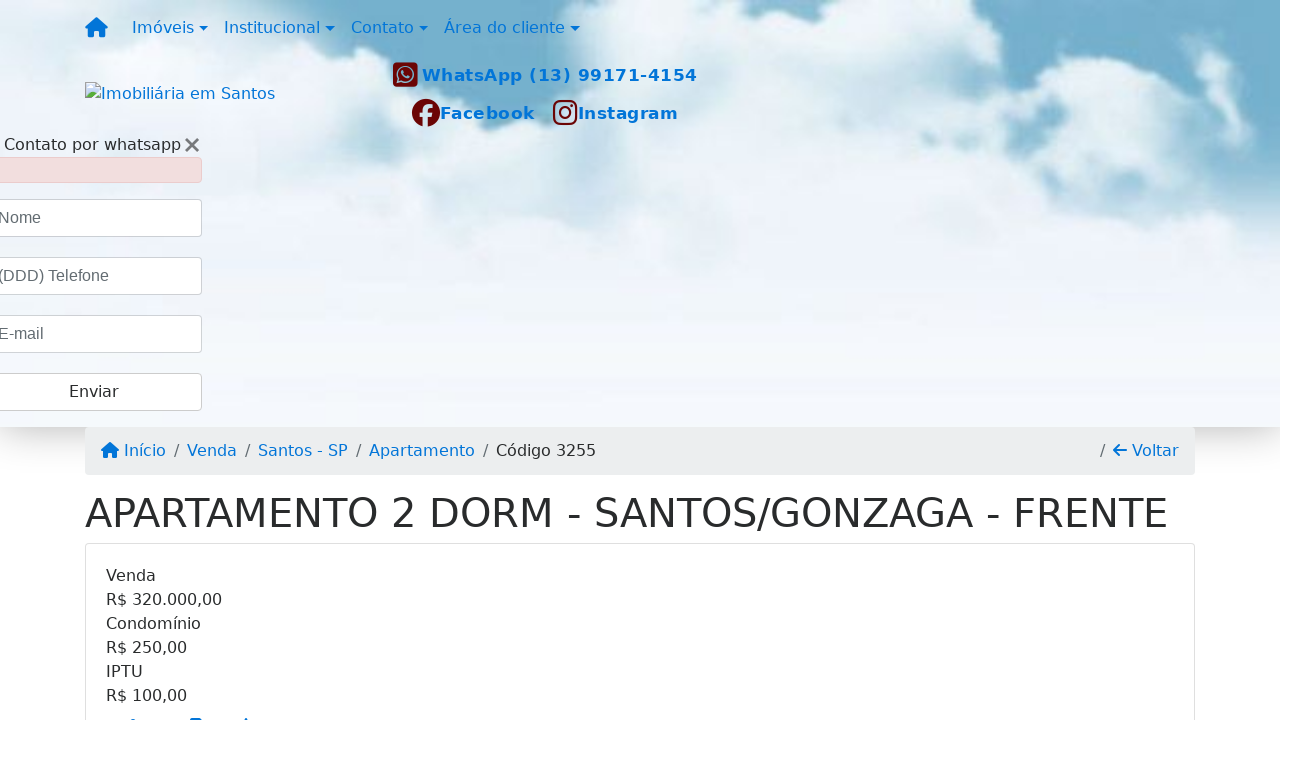

--- FILE ---
content_type: text/html; charset=UTF-8
request_url: https://www.kazananimoveis.com/3255/imoveis/venda-apartamento-2-dormitorios-gonzaga-santos-sp
body_size: 13666
content:
<!DOCTYPE html><html lang="pt-br"><head><title>APARTAMENTO 2 DORM - SANTOS/GONZAGA - FRENTE - 3255</title><meta name="description" content="APARTAMENTO 2 DORM - SANTOS/GONZAGA - FRENTE - Apartamento para venda em Santos - SP - APARTAMENTO 2 DORM -"><meta name="keywords" content="Apartamento , Apartamento Santos - SP, Santos - SP, Apartamento , imobiliarias Santos - SP, imobiliária Santos - SP, imóveis Santos - SP, imóveis, Apartamento"><meta charset="utf-8"><meta name="google-site-verification" content=""><meta name="Robots" content="INDEX,FOLLOW"><meta name="distribution" content="Global"><meta name="rating" content="General"><meta name="revisit-after" content="2"><meta name="classification" content="imobiliaria,imoveis"><meta name="author" content="Code49"><meta name="viewport" content="width=device-width, initial-scale=1, shrink-to-fit=no"><meta http-equiv="x-ua-compatible" content="ie=edge"><meta property="og:url" content="https://www.kazananimoveis.com/3255/imoveis/venda-apartamento-2-dormitorios-gonzaga-santos-sp"><meta property="og:image" content="https://www.kazananimoveis.com/admin/imovel/20190912T1051330300-840500978.jpg"><meta property="og:image" content="https://www.kazananimoveis.com/admin/imovel/mini/20190912T1051330300-840500978.jpg"><link rel="apple-touch-icon" href="https://www.kazananimoveis.com/admin/imovel/mini/20190912T1051330300-840500978.jpg"><meta name="thumbnail" content="https://www.kazananimoveis.com/admin/imovel/mini/20190912T1051330300-840500978.jpg"><meta property="og:type" content="website"><meta property="og:title" content="APARTAMENTO 2 DORM - SANTOS/GONZAGA - FRENTE"><meta property="og:description" content="Imóvel localizado em Santos, Bairro Gonzaga, onde se encontra comercio como: Shopping, Escolas, Cafeterias, Salões de Beleza, Barbearias, Hospitais,..."><link rel="canonical" href="https://www.kazananimoveis.com/3255/imoveis/venda-apartamento-2-dormitorios-gonzaga-santos-sp"><!-- Bootstrap -->
<link rel="stylesheet" href="https://www.kazananimoveis.com/css/bootstrap.min.css" crossorigin="anonymous">

<!-- Plugins -->
<link rel="stylesheet" href="https://www.kazananimoveis.com/plugins/bootstrap-multiselect/bootstrap-multiselect.css">
<link rel="stylesheet" href="https://www.kazananimoveis.com/plugins/bootstrap-multiselect/bootstrap-multiselect-custom.css">
<link rel="stylesheet" href="https://www.kazananimoveis.com/plugins/datepicker/datepicker.css">
<link rel="stylesheet" href="https://www.kazananimoveis.com/plugins/animate/animate.min.css">
<link rel="stylesheet" href="https://www.kazananimoveis.com/crm/js/plugins/quill-emoji/dist/quill-emoji.css">

<!-- fonts -->
<link rel="stylesheet" href="https://www.kazananimoveis.com/css/font-awesome.min.css">
<link rel="stylesheet" href="https://www.kazananimoveis.com/css/c49icons.min.css">

<link rel="stylesheet" href="https://www.kazananimoveis.com/css/imovel.css?2025110217"><link rel="stylesheet" href="https://www.kazananimoveis.com/css/custom.css"><link rel="stylesheet" href="https://www.kazananimoveis.com/css/font-face.css"></head><body class="" id="c49page-imovel">
<style>
  .fb-messenger-float {
      z-index: 999;
      position: fixed;
      font-family: 'Open sans';
      font-size: 14px;
      transition: bottom .2s;
      padding: 4px 12px 2px 12px;
      background-color: #1780b5;
      text-align: center;
      border-radius: 100px;
      font-size: 37px;
      bottom: 29px;
      right: 27px;
  }
  .fb-messenger-float i {
    color: #fff;
  }
</style>

<header id="c49header"  data-url_atual="https://www.kazananimoveis.com/" data-url_db="https://www.kazananimoveis.com/"><div id="c49row-1-1"  class="c49row c49-mod-mb-0"><div class="container"><div class="row "><div class="col-sm-12"><div  id="c49mod-1" >
	<div class="c49mod-menu-horizontal-basic">
		<nav class="navbar fixed-top navbar-toggleable-md ">
			<div class="container">
				<button class="navbar-toggler navbar-toggler-right" type="button" data-toggle="collapse" data-target="#navbars1" aria-controls="navbarsContainer" aria-expanded="false" aria-label="Toggle navigation">
					<span class="navbar-toggler-icon"><i class="fa fa-bars" aria-hidden="true"></i></span>
				</button>
									<a aria-label="Menu mobile" class="navbar-brand" href="https://www.kazananimoveis.com/"><i class="fa fa fa-home" aria-hidden="true"></i></a>
				
				<div class="collapse navbar-collapse" id="navbars1">
					<div class="nav navbar-nav mr-auto d-flex align-items-center justify-content-start">

						<div class='nav-item dropdown '><a class='nav-link dropdown-toggle' data-toggle='dropdown' href='' role='button' aria-haspopup='true' aria-expanded='false'>Imóveis</a><div class='dropdown-menu '><ul class='dropdown'><li><a class='dropdown-item dropdown-toggle dropdown-item-sub ' data-toggle='dropdown' href='' role='button' aria-haspopup='true' aria-expanded='false'>Venda</a><div class='dropdown-menu dropdown-submenu'><ul class='dropdown'><li><a class='dropdown-item' href="javascript:search_base64('W3siaW5wdXQiOiJ0aXBvIiwidmFsdWUiOiIxIiwidGFibGUiOiJ0X2kifSx7ImlucHV0IjoiY2F0ZWdvcmlhIiwidmFsdWUiOlsiOTgiXSwidGFibGUiOiJpIn1d')" target=''>Apartamentos</a></li><li><a class='dropdown-item' href="javascript:search_base64('W3siaW5wdXQiOiJ0aXBvIiwidmFsdWUiOiIxIiwidGFibGUiOiJ0X2kifSx7ImlucHV0IjoiY2F0ZWdvcmlhIiwidmFsdWUiOlsiOTkiXSwidGFibGUiOiJpIn1d')" target=''>Casas</a></li><li><a class='dropdown-item' href="javascript:search_base64('W3siaW5wdXQiOiJ0aXBvaW50ZXJubyIsInZhbHVlIjoiMyIsInRhYmxlIjoiaSJ9LHsiaW5wdXQiOiJ0aXBvIiwidmFsdWUiOiIxIiwidGFibGUiOiJ0X2kifV0=')" target=''>Imóveis comerciais</a></li><li><a class='dropdown-item' href="javascript:search_base64('W3siaW5wdXQiOiJ0aXBvaW50ZXJubyIsInZhbHVlIjoiNCIsInRhYmxlIjoiaSJ9LHsiaW5wdXQiOiJ0aXBvIiwidmFsdWUiOiIxIiwidGFibGUiOiJ0X2kifV0=')" target=''>Imóveis rurais</a></li><li><a class='dropdown-item' href="javascript:search_base64('W3siaW5wdXQiOiJ0aXBvaW50ZXJubyIsInZhbHVlIjoiNSIsInRhYmxlIjoiaSJ9LHsiaW5wdXQiOiJ0aXBvIiwidmFsdWUiOiIxIiwidGFibGUiOiJ0X2kifV0=')" target=''>Terrenos</a></li></ul></div></li><li><a class='dropdown-item dropdown-toggle dropdown-item-sub ' data-toggle='dropdown' href='' role='button' aria-haspopup='true' aria-expanded='false'>Locação</a><div class='dropdown-menu dropdown-submenu'><ul class='dropdown'><li><a class='dropdown-item' href="javascript:search_base64('W3siaW5wdXQiOiJ0aXBvIiwidmFsdWUiOiIyIiwidGFibGUiOiJ0X2kifSx7ImlucHV0IjoiY2F0ZWdvcmlhIiwidmFsdWUiOlsiOTgiXSwidGFibGUiOiJpIn1d')" target=''>Apartamentos</a></li><li><a class='dropdown-item' href="javascript:search_base64('W3siaW5wdXQiOiJ0aXBvIiwidmFsdWUiOiIyIiwidGFibGUiOiJ0X2kifSx7ImlucHV0IjoiY2F0ZWdvcmlhIiwidmFsdWUiOlsiOTkiXSwidGFibGUiOiJpIn1d')" target=''>Casas</a></li><li><a class='dropdown-item' href="javascript:search_base64('W3siaW5wdXQiOiJ0aXBvaW50ZXJubyIsInZhbHVlIjoiMyIsInRhYmxlIjoiaSJ9LHsiaW5wdXQiOiJ0aXBvIiwidmFsdWUiOiIyIiwidGFibGUiOiJ0X2kifV0=')" target=''>Imóveis comerciais</a></li><li><a class='dropdown-item' href="javascript:search_base64('W3siaW5wdXQiOiJ0aXBvaW50ZXJubyIsInZhbHVlIjoiNCIsInRhYmxlIjoiaSJ9LHsiaW5wdXQiOiJ0aXBvIiwidmFsdWUiOiIyIiwidGFibGUiOiJ0X2kifV0=')" target=''>Imóveis rurais</a></li><li><a class='dropdown-item' href="javascript:search_base64('W3siaW5wdXQiOiJ0aXBvaW50ZXJubyIsInZhbHVlIjoiNSIsInRhYmxlIjoiaSJ9LHsiaW5wdXQiOiJ0aXBvIiwidmFsdWUiOiIyIiwidGFibGUiOiJ0X2kifV0=')" target=''>Terrenos</a></li><li><a class='dropdown-item' href="javascript:search_base64('W3siaW5wdXQiOiJ0aXBvIiwidmFsdWUiOiIzIiwidGFibGUiOiJ0X2kifV0=')" target=''>Temporada</a></li></ul></div></li></ul></div></div><div class='nav-item dropdown '><a class='nav-link dropdown-toggle' data-toggle='dropdown' href='' role='button' aria-haspopup='true' aria-expanded='false'>Institucional</a><div class='dropdown-menu '><ul class='dropdown'><li><a class='dropdown-item' href='https://www.kazananimoveis.com/quem-somos.php'>Quem somos</a></li><li><a class='dropdown-item' href='https://www.kazananimoveis.com/servicos.php'>Serviços</a></li><li><a class='dropdown-item' href='https://www.kazananimoveis.com/equipe.php'>Equipe</a></li><li><a class='dropdown-item' href='https://www.kazananimoveis.com/trabalhe.php'>Trabalhe conosco</a></li><li><a class='dropdown-item' href='https://www.kazananimoveis.com/parceiros.php'>Parceiros</a></li><li><a class='dropdown-item' href='https://www.kazananimoveis.com/dicionario.php'>Dicionário imobiliário</a></li><li><a class='dropdown-item' href='https://www.kazananimoveis.com/links-uteis.php'>Links úteis</a></li><li><a class='dropdown-item' href='https://www.kazananimoveis.com/noticia.php'>Notícias</a></li></ul></div></div><div class='nav-item dropdown mr-auto'><a class='nav-link dropdown-toggle' data-toggle='dropdown' href='' role='button' aria-haspopup='true' aria-expanded='false'>Contato</a><div class='dropdown-menu '><ul class='dropdown'><a class='dropdown-item' href='https://www.kazananimoveis.com/contato.php'>Fale conosco</a><a class='dropdown-item' href='javascript:ligamos()'>Ligamos para você</a></ul></div></div><div class='nav-item dropdown '><a class='nav-link dropdown-toggle' data-toggle='dropdown' href='' role='button' aria-haspopup='true' aria-expanded='false'>Área do cliente</a><div class='dropdown-menu '><ul class='dropdown'><a class='dropdown-item' href='https://www.kazananimoveis.com/account/?tab=favorites' data-toggle='modal' data-target='#modal-client-area'><i class='fa fa-star' aria-hidden='true'></i> Imóveis favoritos</a><a class='dropdown-item' href='javascript:cadastre()'><i class='fa fa-home' aria-hidden='true'></i> Cadastrar imóvel</a><a class='dropdown-item' href='javascript:perfil()' data-toggle='modal' data-target='#modal-client-area'><i class='fa fa-gift' aria-hidden='true'></i> Encomendar imóvel</a><div class='dropdown-divider'></div><a class='dropdown-item' href='#' data-toggle='modal' data-target='#modal-client-area'><i class='fa fa-sign-in-alt' aria-hidden='true'></i> Entrar</a></ul></div></div><div class='nav-item '><div id='c49mod-65'  >
<!-- <div class="dropdown c49mod-translator c49mod-translator-basic notranslate">
	<a id="current-flag" onclick="loadGoogleTranslator()" class="nav-link dropdown-toggle" data-toggle="dropdown" href="#" role="button" aria-haspopup="true" aria-expanded="false"><div class="flag-bra1"></div></a>
	<div class="dropdown-menu dropdown-menu-right">
		<a class="dropdown-item hidden language" href="#" data-padrao="1" data-sigla="pt" data-flag="bra1" data-lang="Portuguese">
			<span class="flag-bra1 img-rounded traducao"></span> Portuguese		</a>
				<a class="dropdown-item language" href="#" data-sigla="en" data-flag="eua1" data-lang="English">
			<span class="flag-eua1 img-rounded traducao"></span> English		</a>
				<a class="dropdown-item language" href="#" data-sigla="es" data-flag="esp1" data-lang="Spanish">
			<span class="flag-esp1 img-rounded traducao"></span> Spanish		</a>
				<div id="google_translate_element" class="hidden"></div>
	</div>
</div> --></div></div>
						<!-- Menu antigo -->

											</ul>
				</div>
			</div>
		</nav>
	</div>
	</div></div></div></div></div><div id="c49row-1-2"  class="c49row c49-mod-mb-0"><div class="container"><div class="row "><div class="col-md-6 col-lg-3 d-flex align-items-center text-center text-md-left justify-content-center justify-content-md-start"><div  id="c49mod-2" ><div class="c49mod-image-basic c49mod-image"><a href="https://www.kazananimoveis.com/"><img class="c49-image" src="https://www.kazananimoveis.com/img/logo-topo.png?v=1535047167" loading="lazy" alt="Imobiliária em Santos"></a></div></div></div><div class="col-md-6 col-lg-4 d-flex align-items-center text-center justify-content-center"><div  id="c49mod-4" > <div class="c49mod-contact-dropdown"><div class="c49-contact-phone"><span class="c49-phone btn btn-link btn-no-link btn-sm"><i class="c49-icon fab fa-whatsapp-square align-middle" aria-hidden="true" onclick="window.open('https://api.whatsapp.com/send?phone=5513991714154&utm_source=Google&utm_medium=CPC&utm_campaign=Whatsapp-Site')"></i> <span class="c49-label align-middle"><span class="c49-tag">WhatsApp  </span><a href=https://api.whatsapp.com/send?phone=5513991714154&utm_source=Google&utm_medium=CPC&utm_campaign=Whatsapp-Site target='_blank'>(13) 99171-4154</a></span></span></div><div class="c49-contact-social"><a aria-label='Icon share' href="http://www.facebook.com/kazananimoveis/" target="blank"><span class="c49-social btn btn-link btn-no-link btn-sm"><i class="c49-icon fab fa-facebook align-middle" aria-hidden="true"></i><span class="c49-label align-middle">Facebook</span></span></a><a aria-label='Icon share' href="https://www.instagram.com/kazananimoveis/" target="blank"><span class="c49-social btn btn-link btn-no-link btn-sm"><i class="c49-icon fab fa-instagram align-middle" aria-hidden="true"></i><span class="c49-label align-middle">Instagram</span></span></a></div></div></div></div><div class="col-lg-5 hidden-md-down d-flex align-items-end"><div  id="c49mod-3" ><div class="c49mod-image-basic c49mod-image"><img class="c49-image" src="https://www.kazananimoveis.com/gallery/c49-people10.png?v=1630765357" loading="lazy" alt=""></div></div></div></div></div></div><div id="c49row-1-3"  class="c49row c49-mod-mb-0"><div class="container"><div class="row "><div class="col-sm-12"><div class='hidden-xs-down' id="c49mod-8" ></div></div></div></div></div><div id="c49row-1-4"  class=""><div class=""><div class="row "><div class=""><div  id="c49mod-77" >
	<script>
		var phoneW = "5513991714154",
		msgW1 = "Em que podemos ajudá-lo(a)?",
		msgW2 = "",
		cor = "#b2b2b2",
		position = "right",
		autoOpen = "",
		timer = "4000",
		titleW = "Contato por whatsapp",
		showpop = "",
		txtSite = "Site";
	</script>

	
		<div id="whatsapp-icon" class="">
			<a href="#" id="open-whatsapp"></a>
		</div>

		<div id="modalWhats">
			<div id="modalWhats-content">
				<span class="close">&times;</span>
				<span class="whatsText"><i class="c49-icon fab fa-whatsapp align-middle"></i> Contato por whatsapp</span>
				<div class="c49mod" id="whatsLeadChat" data-tabela="44" data-form-title="Contato do site">
					<form>

						<div id="alert" class="alert alert-danger hidden" role="alert"></div>

						<fieldset class="form-group">
							<input data-form='1' data-required='1' data-msg="Por favor, preencha seu nome" name='nome' type="text" class="form-control" placeholder="Nome">
							<div class="form-control-feedback"></div>
						</fieldset>

						<fieldset class="form-group">
							<input data-form='1' data-required='1' data-msg="Por favor, preencha um telefone" name='telefone' type="text" class="form-control" placeholder="(DDD) Telefone">
							<div class="form-control-feedback"></div>
						</fieldset>

						<fieldset class="form-group">
							<input data-form='1' data-required='1' data-msg="Por favor, preencha seu e-mail" name='email' type="text" class="form-control" placeholder="E-mail">
							<div class="form-control-feedback"></div>
						</fieldset>

						<fieldset class="form-group">
														<a id="whatsapp-link" href="https://api.whatsapp.com/send?phone=5513991714154&text=" target="_blank">
								<div class="c49btn btn btn-secondary btn-block form-submit" role="button" >Enviar</div>
							</a>
						</fieldset>

					</form>
				</div>
			</div>
		</div>

	

<script>
	var openWhatsappButton = document.getElementById("open-whatsapp");
	if (openWhatsappButton) {
		// Abrir a janela modal ao clicar no ícone do WhatsApp
		document.getElementById("open-whatsapp").addEventListener("click", function () {
			document.getElementById("modalWhats").style.display = "block";
		});

		// Fechar a janela modal ao clicar no botão "Fechar" (X)
		document.querySelector(".close").addEventListener("click", function () {
			document.getElementById("modalWhats").style.display = "none";
		});

		// Função para verificar se o e-mail é válido
		function isEmailValid(email) {
			var regex = /^[a-zA-Z0-9._-]+@[a-zA-Z0-9.-]+\.[a-zA-Z]{2,4}$/;
			return regex.test(email);
		}

		// Função para verificar se todos os campos estão preenchidos
		function camposEstaoPreenchidos() {
			var nome = document.querySelector('input[name="nome"]').value;
			var telefone = document.querySelector('input[name="telefone"]').value;
			var email = document.querySelector('input[name="email"]').value;

			return nome !== "" && telefone !== "" && email !== "";
		}

		// Manipulador de evento para o link do WhatsApp
		document.getElementById("whatsapp-link").addEventListener("click", function (e) {
			var email = document.querySelector('input[name="email"]').value;

			if (!camposEstaoPreenchidos()) {
		        e.preventDefault(); // Impede a abertura do link
		    } else if (!isEmailValid(email)) {
		        e.preventDefault(); // Impede a abertura do link
		    }
		});
	}
</script>

</div></div></div></div></div><div id="c49row-1-5"  class=""><div class=""><div class="row "><div class=""><div  id="c49mod-100" ></div></div></div></div></div></header><main id="c49main" ><div id="c49row-8-1"  class="c49row"><div class="container"><div class="row "><div class="col-md-12"><div  id="c49mod-18" >		<div class="c49mod-breadcrumb c49mod-breadcrumb-basic">
			<nav class="breadcrumb">
				<a class="breadcrumb-item" href="https://www.kazananimoveis.com/"><i class="fa fa-home" aria-hidden="true"></i> Início</a>
				<a class="breadcrumb-item " href="https://www.kazananimoveis.com/imobiliaria/venda/imoveis/6">Venda</a><a class="breadcrumb-item " href="https://www.kazananimoveis.com/imobiliaria/santos-sp/imoveis/2">Santos - SP</a><a class="breadcrumb-item " href="https://www.kazananimoveis.com/imobiliaria/apartamento/imoveis/19">Apartamento</a><a class="breadcrumb-item active">Código 3255</a>				<a class="breadcrumb-item breadcrumb-return float-right" href="javascript:window.history.back()"><i class="fa fa-arrow-left" aria-hidden="true"></i> Voltar</a>
			</nav>
		</div>
	

</div></div></div></div></div><div id="c49row-8-2"  class="c49row"><div class="container"><div class="row "><div class="col-md-12"><div  id="c49mod-27" >
	<div class="c49mod-property-header-basic page-position">
		<div class="c49-property-title">
							<h1>APARTAMENTO 2 DORM - SANTOS/GONZAGA - FRENTE</h1>
					</div>

		<div class="c49-property-bar" id="property-3255">
			<div class="card">
				<div class="card-block">
											
									<div class="c49-property-price">
										<div class="c49-property-price-title">Venda</div>
										<div class="c49-property-price-value"><span class="c49-currency">R$</span> 320.000,00</div>
									</div>

								
									<div class="c49-property-price">
										<div class="c49-property-price-title">Condomínio</div>
										<div class="c49-property-price-value"><span class="c49-currency">R$</span> 250,00</div>
									</div>

								
									<div class="c49-property-price">
										<div class="c49-property-price-title">IPTU</div>
										<div class="c49-property-price-value"><span class="c49-currency">R$</span> 100,00</div>
									</div>

								
					<div class="c49-action-icons">
						<div class="btn-group">
															<button onclick="mobileShare('KAZANAN IMÓVEIS - APARTAMENTO 2 DORM - SANTOS/GONZAGA - FRENTE', 'https://www.kazananimoveis.com/3255/imoveis/venda-apartamento-2-quartos-gonzaga-santos-sp')" type="button" class="btn btn-link dropdown-toggle hidden-md-up"  aria-haspopup="true" aria-expanded="false">
									<i class="fa fa-share-alt" aria-hidden="true"></i>
								</button>
								<button type="button" class="btn btn-link dropdown-toggle hidden-sm-down" data-toggle="dropdown" aria-haspopup="true" aria-expanded="false">
									<i class="fa fa-share-alt" aria-hidden="true"></i>
								</button>
								<div class="dropdown-menu dropdown-menu-right">
									<a class="dropdown-item cursor-pointer" onclick="changeIconAndCopyToClipboard(this,'https://www.kazananimoveis.com/3255/imoveis/venda-apartamento-2-quartos-gonzaga-santos-sp')"><i class="fa fa-clone" aria-hidden="true"></i> Copiar link</a>
									<a class="dropdown-item" href="https://api.whatsapp.com/send?text=KAZANAN IMÓVEIS - APARTAMENTO 2 DORM - SANTOS/GONZAGA - FRENTE - https://www.kazananimoveis.com/3255/imoveis/venda-apartamento-2-quartos-gonzaga-santos-sp" data-action="share/whatsapp/share" target="_blank"><i class="fab fa-whatsapp" aria-hidden="true"></i> Whatsapp</a>
									<a class="dropdown-item" href="javascript:new_window('https://www.facebook.com/sharer.php?u=https://www.kazananimoveis.com/3255/imoveis/venda-apartamento-2-quartos-gonzaga-santos-sp','Facebook','450','450','yes');"><i class="fab fa-facebook" aria-hidden="true"></i> Facebook</a>
									<a class="dropdown-item" href="javascript:new_window('https://twitter.com/share?text=KAZANAN IMÓVEIS - APARTAMENTO 2 DORM - SANTOS/GONZAGA - FRENTE 
 https://www.kazananimoveis.com/3255/imoveis/venda-apartamento-2-quartos-gonzaga-santos-sp&url=https://www.kazananimoveis.com/3255/imoveis/venda-apartamento-2-quartos-gonzaga-santos-sp','Twitter','450','450','yes');"><i class="fab fa-twitter" aria-hidden="true"></i> Twitter</a>
									<a class="dropdown-item" href="javascript:new_window('https://www.linkedin.com/shareArticle?mini=true&url=https://www.kazananimoveis.com/3255/imoveis/venda-apartamento-2-quartos-gonzaga-santos-sp','Linkedin','450','450','yes');"><i class="fab fa-linkedin" aria-hidden="true"></i> LinkedIn</a>
								</div>
																							<a href="" data-toggle="modal" data-target="#printModal" class="btn btn-link btn-print"><i class="fa fa-print" aria-hidden="true"></i></a>
								<a class="btn btn-link btn-favorite" data-favorito="0" href="javascript:favoritar_imovel(3255, this)"><i class="fa fa-star " aria-hidden="true"></i></a>
													</div>
					</div>
				</div>
			</div>
		</div>
	</div>

	<div class="modal fade print-modal" id="printModal" tabindex="-1" role="dialog" aria-labelledby="exampleModalLabel" aria-hidden="true">
		<div class="modal-dialog modal-lg" role="document">
			<div class="modal-content">
				<div class="modal-header">
					<h5 class="modal-title" id="exampleModalLabel">Ficha de impressão</h5>
					<button type="button" class="close" data-dismiss="modal" aria-label="Close">
						<span aria-hidden="true">&times;</span>
					</button>
				</div>
				<div class="modal-body">
					<iframe class="frame-size" src="https://www.kazananimoveis.com/print.php?id=3255"></iframe>
				</div>
			</div>
		</div>
	</div>

	</div></div></div></div></div><div id="c49row-8-3"  class="c49row"><div class="container"><div class="row "><div class="col-lg-7 col-xl-8"><div class="" id="c49wrap-24"><div class="card c49wrap-card-tab">
			<div class="card-header">
			<ul class="nav nav-pills card-header-pills pull-xs-left slider-pro-tab" role="tablist">
									<li class="nav-item">
						<a class="nav-link active" data-toggle="tab" href="#c49mod-24-1" role="tab"><span>Fotos do imóvel</span></a>
					</li>
									<li class="nav-item">
						<a class="nav-link " data-toggle="tab" href="#c49mod-24-2" role="tab"><span>Vídeos do imóvel</span></a>
					</li>
									<li class="nav-item">
						<a class="nav-link " data-toggle="tab" href="#c49mod-24-3" role="tab"><span>Fotos do empreendimento</span></a>
					</li>
							</ul>
		</div>

		<div class="card-block">
			<div class="tab-content">
									<div class="tab-pane active" id="c49mod-24-1" role="tabpanel">
			            			                    <div id="c49mod-28" class="">
	<div class="c49mod-property-gallery-bluimp">

					<div class="tab-pane active" id="photos-property" role="tabpanel">

				<div id="photos-property-carousel" class="carousel c49-carousel-gallery slide" data-ride="carousel">
					<ol class="carousel-indicators">
													<li data-target="#photos-property-carousel" style="background-image: url(https://www.kazananimoveis.com//admin/imovel/mini/20190912T1051330300-840500978.jpg);" data-slide-to="0" class="active"></li>
																				<li data-target="#photos-property-carousel" style="background-image: url(https://www.kazananimoveis.com//admin/imovel/mini/20190912T1051330300-824203474.jpg);" data-slide-to="1" class=""></li>
																				<li data-target="#photos-property-carousel" style="background-image: url(https://www.kazananimoveis.com//admin/imovel/mini/20190912T1051330300-863875687.jpg);" data-slide-to="2" class=""></li>
																				<li data-target="#photos-property-carousel" style="background-image: url(https://www.kazananimoveis.com//admin/imovel/mini/20190912T1051330300-40242764.jpg);" data-slide-to="3" class=""></li>
																				<li data-target="#photos-property-carousel" style="background-image: url(https://www.kazananimoveis.com//admin/imovel/mini/20190912T1051330300-881865052.jpg);" data-slide-to="4" class=""></li>
																				<li data-target="#photos-property-carousel" style="background-image: url(https://www.kazananimoveis.com//admin/imovel/mini/20190912T1051330300-108039871.jpg);" data-slide-to="5" class=""></li>
																				<li data-target="#photos-property-carousel" style="background-image: url(https://www.kazananimoveis.com//admin/imovel/mini/20190912T1051330300-454728798.jpg);" data-slide-to="6" class=""></li>
																				<li data-target="#photos-property-carousel" style="background-image: url(https://www.kazananimoveis.com//admin/imovel/mini/20190912T1051330300-248783668.jpg);" data-slide-to="7" class=""></li>
																				<li data-target="#photos-property-carousel" style="background-image: url(https://www.kazananimoveis.com//admin/imovel/mini/20190912T1051330300-988360610.jpg);" data-slide-to="8" class=""></li>
																				<li data-target="#photos-property-carousel" style="background-image: url(https://www.kazananimoveis.com//admin/imovel/mini/20190912T1051330300-821040167.jpg);" data-slide-to="9" class=""></li>
																				<li data-target="#photos-property-carousel" style="background-image: url(https://www.kazananimoveis.com//admin/imovel/mini/20190912T1051330300-264107164.jpg);" data-slide-to="10" class=""></li>
																				<li data-target="#photos-property-carousel" style="background-image: url(https://www.kazananimoveis.com//admin/imovel/mini/20190912T1051330300-783365136.jpg);" data-slide-to="11" class=""></li>
																				<li data-target="#photos-property-carousel" style="background-image: url(https://www.kazananimoveis.com//admin/imovel/mini/20190912T1051330300-195592967.jpg);" data-slide-to="12" class=""></li>
																		</ol>
					<div class="carousel-inner gal-relative" role="listbox">
													<div class="carousel-item active" data-foto="https://www.kazananimoveis.com/exportacao/fotos/20190912T1051330300-840500978.jpg" data-gallery="imovel">
								<div style="background-image: url(https://www.kazananimoveis.com/exportacao/fotos/20190912T1051330300-840500978.jpg);"></div>
								<span class="legenda"></span>
							</div>
																				<div class="carousel-item " data-foto="https://www.kazananimoveis.com/exportacao/fotos/20190912T1051330300-824203474.jpg" data-gallery="imovel">
								<div style="background-image: url(https://www.kazananimoveis.com/exportacao/fotos/20190912T1051330300-824203474.jpg);"></div>
								<span class="legenda"></span>
							</div>
																				<div class="carousel-item " data-foto="https://www.kazananimoveis.com/exportacao/fotos/20190912T1051330300-863875687.jpg" data-gallery="imovel">
								<div style="background-image: url(https://www.kazananimoveis.com/exportacao/fotos/20190912T1051330300-863875687.jpg);"></div>
								<span class="legenda"></span>
							</div>
																				<div class="carousel-item " data-foto="https://www.kazananimoveis.com/exportacao/fotos/20190912T1051330300-40242764.jpg" data-gallery="imovel">
								<div style="background-image: url(https://www.kazananimoveis.com/exportacao/fotos/20190912T1051330300-40242764.jpg);"></div>
								<span class="legenda"></span>
							</div>
																				<div class="carousel-item " data-foto="https://www.kazananimoveis.com/exportacao/fotos/20190912T1051330300-881865052.jpg" data-gallery="imovel">
								<div style="background-image: url(https://www.kazananimoveis.com/exportacao/fotos/20190912T1051330300-881865052.jpg);"></div>
								<span class="legenda"></span>
							</div>
																				<div class="carousel-item " data-foto="https://www.kazananimoveis.com/exportacao/fotos/20190912T1051330300-108039871.jpg" data-gallery="imovel">
								<div style="background-image: url(https://www.kazananimoveis.com/exportacao/fotos/20190912T1051330300-108039871.jpg);"></div>
								<span class="legenda"></span>
							</div>
																				<div class="carousel-item " data-foto="https://www.kazananimoveis.com/exportacao/fotos/20190912T1051330300-454728798.jpg" data-gallery="imovel">
								<div style="background-image: url(https://www.kazananimoveis.com/exportacao/fotos/20190912T1051330300-454728798.jpg);"></div>
								<span class="legenda"></span>
							</div>
																				<div class="carousel-item " data-foto="https://www.kazananimoveis.com/exportacao/fotos/20190912T1051330300-248783668.jpg" data-gallery="imovel">
								<div style="background-image: url(https://www.kazananimoveis.com/exportacao/fotos/20190912T1051330300-248783668.jpg);"></div>
								<span class="legenda"></span>
							</div>
																				<div class="carousel-item " data-foto="https://www.kazananimoveis.com/exportacao/fotos/20190912T1051330300-988360610.jpg" data-gallery="imovel">
								<div style="background-image: url(https://www.kazananimoveis.com/exportacao/fotos/20190912T1051330300-988360610.jpg);"></div>
								<span class="legenda"></span>
							</div>
																				<div class="carousel-item " data-foto="https://www.kazananimoveis.com/exportacao/fotos/20190912T1051330300-821040167.jpg" data-gallery="imovel">
								<div style="background-image: url(https://www.kazananimoveis.com/exportacao/fotos/20190912T1051330300-821040167.jpg);"></div>
								<span class="legenda"></span>
							</div>
																				<div class="carousel-item " data-foto="https://www.kazananimoveis.com/exportacao/fotos/20190912T1051330300-264107164.jpg" data-gallery="imovel">
								<div style="background-image: url(https://www.kazananimoveis.com/exportacao/fotos/20190912T1051330300-264107164.jpg);"></div>
								<span class="legenda"></span>
							</div>
																				<div class="carousel-item " data-foto="https://www.kazananimoveis.com/exportacao/fotos/20190912T1051330300-783365136.jpg" data-gallery="imovel">
								<div style="background-image: url(https://www.kazananimoveis.com/exportacao/fotos/20190912T1051330300-783365136.jpg);"></div>
								<span class="legenda"></span>
							</div>
																				<div class="carousel-item " data-foto="https://www.kazananimoveis.com/exportacao/fotos/20190912T1051330300-195592967.jpg" data-gallery="imovel">
								<div style="background-image: url(https://www.kazananimoveis.com/exportacao/fotos/20190912T1051330300-195592967.jpg);"></div>
								<span class="legenda"></span>
							</div>
																		</div>
					<a class="carousel-control-prev" href="#photos-property-carousel" role="button" data-slide="prev">
						<span class="carousel-control-prev-icon" aria-hidden="true"></span>
						<span class="sr-only">Previous</span>
					</a>
					<a class="carousel-control-next" href="#photos-property-carousel" role="button" data-slide="next">
						<span class="carousel-control-next-icon" aria-hidden="true"></span>
						<span class="sr-only">Next</span>
					</a>
				</div>

			</div>
			</div>


<link rel="stylesheet" href="https://www.kazananimoveis.com/plugins/blueimp-gallery/blueimp-gallery.min.css?2025110205">
<div id="blueimp-gallery" class="blueimp-gallery blueimp-gallery-controls" data-use-bootstrap-modal="false" data-hide-page-scrollbars="false">
    <div class="slides"></div>
    <h3 class="title"></h3>
    <a class="prev">‹</a>
    <a class="next">›</a>
    <a class="close">×</a>
    <a class="play-pause"></a>
    <ol class="indicator"></ol>
    <div class="modal fade">
        <div class="modal-dialog">
            <div class="modal-content">
                <div class="modal-header">
                    <button type="button" class="close" aria-hidden="true">&times;</button>
                    <h4 class="modal-title"></h4>
                </div>
                <div class="modal-body next"></div>
                <div class="modal-footer">
                    <button type="button" class="btn btn-default pull-left prev">
                        <i class="glyphicon glyphicon-chevron-left"></i>
                        Previous
                    </button>
                    <button type="button" class="btn btn-primary next">
                        Next
                        <i class="glyphicon glyphicon-chevron-right"></i>
                    </button>
                </div>
            </div>
        </div>
    </div>
</div>

</div>
			                					</div>
									<div class="tab-pane " id="c49mod-24-2" role="tabpanel">
			            			                    <div id="c49mod-76" class="">


	<div class="c49mod-property-gallery-basic">

					<div class="wrap-hidden" data-hidden="#c49mod-24-2"></div>
			</div>
<link rel="stylesheet" href="https://www.kazananimoveis.com/plugins/blueimp-gallery/blueimp-gallery.min.css?2025110205">
<div id="blueimp-gallery" class="blueimp-gallery blueimp-gallery-controls" data-use-bootstrap-modal="false" data-hide-page-scrollbars="false">
    <div class="slides"></div>
    <h3 class="title"></h3>
    <a class="prev">‹</a>
    <a class="next">›</a>
    <a class="close">×</a>
    <a class="play-pause"></a>
    <ol class="indicator"></ol>
    <div class="modal fade">
        <div class="modal-dialog">
            <div class="modal-content">
                <div class="modal-header">
                    <button type="button" class="close" aria-hidden="true">&times;</button>
                    <h4 class="modal-title"></h4>
                </div>
                <div class="modal-body next"></div>
                <div class="modal-footer">
                    <button type="button" class="btn btn-default pull-left prev">
                        <i class="glyphicon glyphicon-chevron-left"></i>
                        Previous
                    </button>
                    <button type="button" class="btn btn-primary next">
                        Next
                        <i class="glyphicon glyphicon-chevron-right"></i>
                    </button>
                </div>
            </div>
        </div>
    </div>
</div>

</div>
			                					</div>
									<div class="tab-pane " id="c49mod-24-3" role="tabpanel">
			            			                    <div id="c49mod-53" class="">


	<div class="c49mod-property-gallery-bluimp">

					<div class="wrap-hidden" data-hidden="#c49mod-24-3"></div>
		
	</div>
<link rel="stylesheet" href="https://www.kazananimoveis.com/plugins/blueimp-gallery/blueimp-gallery.min.css?2025110205">
<div id="blueimp-gallery" class="blueimp-gallery blueimp-gallery-controls" data-use-bootstrap-modal="false" data-hide-page-scrollbars="false">
    <div class="slides"></div>
    <h3 class="title"></h3>
    <a class="prev">‹</a>
    <a class="next">›</a>
    <a class="close">×</a>
    <a class="play-pause"></a>
    <ol class="indicator"></ol>
    <div class="modal fade">
        <div class="modal-dialog">
            <div class="modal-content">
                <div class="modal-header">
                    <button type="button" class="close" aria-hidden="true">&times;</button>
                    <h4 class="modal-title"></h4>
                </div>
                <div class="modal-body next"></div>
                <div class="modal-footer">
                    <button type="button" class="btn btn-default pull-left prev">
                        <i class="glyphicon glyphicon-chevron-left"></i>
                        Previous
                    </button>
                    <button type="button" class="btn btn-primary next">
                        Next
                        <i class="glyphicon glyphicon-chevron-right"></i>
                    </button>
                </div>
            </div>
        </div>
    </div>
</div>

</div>
			                					</div>
							</div>
		</div>
	</div>
</div><div class="" id="c49wrap-17"><div class="card c49wrap-card">
						<div class="card-header">
				<h3 class="c49-card-title">
					<i class="fa fa-home"></i>
					Informações do imóvel				</h3>
			</div>
		
		<div class="card-block ">
	        		                <div id="c49mod-29"  >
	<div class="c49mod-property-infos-basic">

		
			<div class="c49-property-numbers d-flex justify-content-between">
				<div class="c49-property-features">
					<div class="c49-property-number-wrap"><span class="c49icon-bedroom-1"></span><div class="c49-property-number">2 quartos</div></div><div class="c49-property-number-wrap"><span class="c49icon-bathroom-1"></span><div class="c49-property-number">1 banh.</div></div><div class="c49-property-number-wrap"><span class="c49icon-garage-1"></span><div class="c49-property-number">1 Vaga coberta</div></div>				</div>

				<div class="info-codigo">
					<span class="info-codigo-ref">Ref.</span> 3255				</div>
			</div>

							<h2 class="property-title m-b-20">APARTAMENTO 2 DORM - SANTOS/GONZAGA - FRENTE</h2>
			
							<div class="property-description p-b-20">
					<p>Imóvel localizado em Santos, Bairro Gonzaga, onde se encontra comercio como: Shopping, Escolas, Cafeterias, Salões de Beleza, Barbearias, Hospitais, Farmácias, Açougues, Padarias, Restaurantes, tudo para facilitar seu dia-a-dia. Apartamento com 2 dormitórios, 01 banheiro com box, área de serviço, cozinha americana com armários, 01 vaga de garagem coletiva, prédio de 2 andares, imóvel localizados no 1o andar, de frente, piso frio, será vendido sem mobílias.</p>
				</div>
			
			<div class="row">
				<div class="col-sm-12">
										 
							<div class="table-row table-row-odd" id="transacao">
								<div><i class="fa fa-chevron-circle-right"></i> Transação</div>
								 
								<div> Venda </div> 
							</div>
						 
							<div class="table-row table-row-odd" id="finalidade">
								<div><i class="fa fa-chevron-circle-right"></i> Finalidade</div>
								 
								<div> Residencial </div> 
							</div>
						 
							<div class="table-row table-row-odd" id="tipodeimovel">
								<div><i class="fa fa-chevron-circle-right"></i> Tipo de imóvel</div>
								 
								<div> Apartamento </div> 
							</div>
						 
							<div class="table-row table-row-odd" id="cidade">
								<div><i class="fa fa-chevron-circle-right"></i> Cidade</div>
								 
								<div> Santos - SP </div> 
							</div>
						 
							<div class="table-row table-row-odd" id="bairro">
								<div><i class="fa fa-chevron-circle-right"></i> Bairro</div>
								 
								<div> Gonzaga </div> 
							</div>
						 
							<div class="table-row table-row-odd" id="areaconstruida">
								<div><i class="fa fa-chevron-circle-right"></i> Área construída</div>
								 
								<div> 78 m² </div> 
							</div>
						 
							<div class="table-row table-row-odd" id="areaprivativa">
								<div><i class="fa fa-chevron-circle-right"></i> Área privativa</div>
								 
								<div> 78 m² </div> 
							</div>
						 
							<div class="table-row table-row-odd" id="areatotal">
								<div><i class="fa fa-chevron-circle-right"></i> Área total</div>
								 
								<div> 78 m² </div> 
							</div>
						 
							<div class="table-row table-row-odd" id="metragem">
								<div><i class="fa fa-chevron-circle-right"></i> Metragem</div>
								 
								<div> 78 </div> 
							</div>
						 			
				</div>
			</div>

			<br><br>

			
			<div class="c49-property-characteristics">
				<ul class="nav nav-pills c49-nav-pills" role="tablist">
											<li class="nav-item">
							<a class="nav-link ease active" data-toggle="tab" href="#tab1" role="tab">
								<span>Características do imóvel</span>
							</a>
						</li>
											<li class="nav-item">
							<a class="nav-link ease " data-toggle="tab" href="#tab2" role="tab">
								<span>Instalação</span>
							</a>
						</li>
											<li class="nav-item">
							<a class="nav-link ease " data-toggle="tab" href="#tab3" role="tab">
								<span>Acabamento</span>
							</a>
						</li>
									</ul>

				<div class="tab-content p-b-20">
											<div class="tab-pane active" id="tab1" role="tabpanel">
							<div class="characteristics-section">
																	<div class="table-col"><div><i class="far fa-check-circle"></i> Área de serviço</div></div>
																	<div class="table-col"><div><i class="far fa-check-circle"></i> Cozinha</div></div>
																	<div class="table-col"><div><i class="far fa-check-circle"></i> Cozinha americana</div></div>
																	<div class="table-col"><div><i class="far fa-check-circle"></i> Sala de estar</div></div>
															</div>
						</div>
											<div class="tab-pane " id="tab2" role="tabpanel">
							<div class="characteristics-section">
																	<div class="table-col"><div><i class="far fa-check-circle"></i> Armário de Cozinha</div></div>
															</div>
						</div>
											<div class="tab-pane " id="tab3" role="tabpanel">
							<div class="characteristics-section">
																	<div class="table-col"><div><i class="far fa-check-circle"></i> Piso frio</div></div>
															</div>
						</div>
									</div>
			</div>

		
			
		</div>		</div>
		            	            		</div>
	</div></div><div class="" id="c49wrap-15"><div class="card c49wrap-card">
						<div class="card-header">
				<h3 class="c49-card-title">
					<i class="fa fa-map-marker"></i>
					Mapa				</h3>
			</div>
		
		<div class="card-block p-0">
	        		                <div id="c49mod-30"  >	<div class="wrap-hidden" data-hidden="#c49wrap-15"></div>
</div>
		            	            		</div>
	</div></div></div><div class="col-lg-5 col-xl-4"><div class="c49wrap-property-request" id="c49wrap-14"><div class="card c49wrap-card">
						<div class="card-header">
				<h3 class="c49-card-title">
					<i class="fa fa-info-circle"></i>
					Solicite mais informações				</h3>
			</div>
		
		<div class="card-block ">
	        		                <div id="c49mod-23"  >


		<div class="c49mod-form">

			<div class="c49mod" id="c49mod-form-001" data-tabela="45" data-form-title="">

				<form>

					<div class="row">

						<div class="col-sm-12">

							<div id="alert" class="alert alert-danger hidden" role="alert"></div>

						</div>



						<div class="col-sm-12">

							<fieldset class="form-group">

								<input data-form='1' data-required='1' data-msg="Por favor, preencha seu nome" name='nome' type="text" class="form-control" placeholder="Nome">

								<div class="form-control-feedback"></div>

							</fieldset>

						</div>



						<div class="col-sm-12">

							<fieldset class="form-group">

								<input data-form='1' data-required='1' data-msg="Por favor, preencha um telefone" name='telefone' type="text" inputmode="numeric" class="form-control somente-numeros" placeholder="Telefone">

								<div class="form-control-feedback"></div>

							</fieldset>

						</div>



						<div class="col-sm-12">

							<fieldset class="form-group">

								<input data-form='1' data-required='1' data-msg="Por favor, preencha seu e-mail" name='email' type="text" class="form-control" placeholder="E-mail">

								<div class="form-control-feedback"></div>

							</fieldset>

						</div>



						<div class="col-sm-12">

							<fieldset class="form-group">

								<textarea rows="5" data-required='1' data-msg="Digite uma mensagem" data-form='1' name='mensagem' type="text" class="form-control" placeholder="Mensagem"></textarea>

								<div class="form-control-feedback"></div>

								<input data-form='1' name='id_imovel' value="3255" type="hidden" class="form-control hidden">

							</fieldset>

						</div>





						<div class="col-sm-12">

							<fieldset class="form-group">

								
								<div class="btn btn-secondary btn-block form-submit" id="form-property" role="button" ><i class="fa fa-envelope"></i> Enviar por e-mail</div>

							</fieldset>

						</div>

					</div>

				</form>

			</div>



			
					<div class="c49mod-whatsapp-button">

						<div>

							<span>OU</span>

						</div>

						<div class="btn btn-secondary btn-block btn-whatsapp">

							<a id="form-whats-property" target="_blank" href="https://api.whatsapp.com/send?phone=5513991714154&text=Olá, gostaria de mais informações sobre o imóvel %233255 https://www.kazananimoveis.com/3255/imoveis/venda-apartamento-2-dormitorios-gonzaga-santos-sp&utm_source=Google&utm_medium=CPC&utm_campaign=Whatsapp-Site">

								<span class="card-title"><i class="fab fa-whatsapp"></i> Falar agora por WhatsApp</span>

							</a>

						</div>

						<div class="btn btn-secondary btn-block">

							<a id="form-whats-offers" onclick="makeOffer('', 3255)">

								<span class="card-title"><i class="fa fa-thumbs-up"></i> Fazer proposta </span>

							</a>
							
						</div>

					</div>

					


		</div>



		<script>

			document.querySelectorAll('.somente-numeros').forEach(function(input) {

				input.addEventListener('input', function() {

					this.value = this.value.replace(/\D/g, '');

				});

			});

		</script>

	

		</div>
		            	            		</div>
	</div></div><div  id="c49mod-95" >
	<div class="c49mod-links-list">

		
	</div>

	</div><div  id="c49mod-90" >







</div><div  id="c49mod-98" >		</div><div class="" id="c49wrap-33"><div class="card c49wrap-card">
						<div class="card-header">
				<h3 class="c49-card-title">
					<i class="fa fa-calendar"></i>
					Calendário de temporada				</h3>
			</div>
		
		<div class="card-block p-0">
	        		                <div id="c49mod-89"  ><div class="c49wrap-hidden"></div>
</div>
		            	            		</div>
	</div></div><div class="" id="c49wrap-16"><div class="card c49wrap-card">
						<div class="card-header">
				<h3 class="c49-card-title">
					<i class="fa fa-home"></i>
					Veja também				</h3>
			</div>
		
		<div class="card-block ">
	        		                <div id="c49mod-47"  >
		<section id="c49mod-properties-list-mini" data-id-module="47" data-search="" data-select="[base64]" class="c49mod-properties-list-mini" data-path='modules/properties/list-mini/c49mod-properties-list-mini'  data-properties-filter="" data-num_reg_pages="" data-input_ordem='bnVsbA=='>
							<div class="c49-property-mini">
					<h3 class="c49-mini-title"><a href="https://www.kazananimoveis.com/6369/imoveis/venda-apartamento-2-quartos-gonzaga-santos-sp">Apartamento de 2 dormitórios todo reformado no Gonzaga - Ana Costa</a></h3>
					<div class="c49-property-mini-wrap d-flex align-items-stretch" id="property-6369">
						<div class="c49-mini-photo">
							<a href="https://www.kazananimoveis.com/6369/imoveis/venda-apartamento-2-quartos-gonzaga-santos-sp">
																		<img class="img-fluid" src="https://www.kazananimoveis.com/admin/imovel/mini/20240918T1213450300-656172476.jpg" loading="lazy" alt="Venda em Gonzaga - Santos" width="250" height="188">
																																		</a>
																												</div>
						<div class="c49-mini-body">					
															<a href="https://www.kazananimoveis.com/6369/imoveis/venda-apartamento-2-quartos-gonzaga-santos-sp"><p class="c49-property-value"><span class="c49-currency">R$</span> 480.000,00</p></a>
							
							<a href="https://www.kazananimoveis.com/6369/imoveis/venda-apartamento-2-quartos-gonzaga-santos-sp"><p class="c49-property-neibourhood"></p></a>
							<div class="c49-property-numbers d-flex justify-content-between">
																	<a href="https://www.kazananimoveis.com/6369/imoveis/venda-apartamento-2-quartos-gonzaga-santos-sp">
										<div class="c49-property-number-wrap d-flex align-items-center" data-toggle="tooltip" data-placement="top" rel="tooltip" title="">
											<span class="c49icon-bedroom-1"></span>
											<div class="c49-property-number">2</div>
										</div>
									</a>
								
																	<a href="https://www.kazananimoveis.com/6369/imoveis/venda-apartamento-2-quartos-gonzaga-santos-sp">
										<div class="c49-property-number-wrap d-flex align-items-center">
											<span class="c49icon-bathroom-1"></span>
											<div class="c49-property-number">1</div>
										</div>
									</a>
								
																	<a href="https://www.kazananimoveis.com/6369/imoveis/venda-apartamento-2-quartos-gonzaga-santos-sp">
										<div class="c49-property-number-wrap d-flex align-items-center" data-toggle="tooltip" data-placement="top" rel="tooltip" title="sendo 1 coberta">
											<span class="c49icon-garage-1"></span>
											<div class="c49-property-number">1</div>
										</div>
									</a>
															</div>
						</div>
					</div>
				</div>
							<div class="c49-property-mini">
					<h3 class="c49-mini-title"><a href="https://www.kazananimoveis.com/6084/imoveis/venda-apartamento-2-quartos-vila-belmiro-santos-sp">2  DOMITÒRIOS FRENTE NO 2º ANDAR COM SACADA em Santos</a></h3>
					<div class="c49-property-mini-wrap d-flex align-items-stretch" id="property-6084">
						<div class="c49-mini-photo">
							<a href="https://www.kazananimoveis.com/6084/imoveis/venda-apartamento-2-quartos-vila-belmiro-santos-sp">
																		<img class="img-fluid" src="https://www.kazananimoveis.com/admin/imovel/mini/20230302T1008090300-133495037.jpg" loading="lazy" alt="Venda em Vila Belmiro - Santos" width="250" height="188">
																																		</a>
																												</div>
						<div class="c49-mini-body">					
															<a href="https://www.kazananimoveis.com/6084/imoveis/venda-apartamento-2-quartos-vila-belmiro-santos-sp"><p class="c49-property-value"><span class="c49-currency">R$</span> 339.000,00</p></a>
							
							<a href="https://www.kazananimoveis.com/6084/imoveis/venda-apartamento-2-quartos-vila-belmiro-santos-sp"><p class="c49-property-neibourhood"></p></a>
							<div class="c49-property-numbers d-flex justify-content-between">
																	<a href="https://www.kazananimoveis.com/6084/imoveis/venda-apartamento-2-quartos-vila-belmiro-santos-sp">
										<div class="c49-property-number-wrap d-flex align-items-center" data-toggle="tooltip" data-placement="top" rel="tooltip" title="">
											<span class="c49icon-bedroom-1"></span>
											<div class="c49-property-number">2</div>
										</div>
									</a>
								
																	<a href="https://www.kazananimoveis.com/6084/imoveis/venda-apartamento-2-quartos-vila-belmiro-santos-sp">
										<div class="c49-property-number-wrap d-flex align-items-center">
											<span class="c49icon-bathroom-1"></span>
											<div class="c49-property-number">1</div>
										</div>
									</a>
								
																	<a href="https://www.kazananimoveis.com/6084/imoveis/venda-apartamento-2-quartos-vila-belmiro-santos-sp">
										<div class="c49-property-number-wrap d-flex align-items-center" data-toggle="tooltip" data-placement="top" rel="tooltip" title="sendo 1 coberta">
											<span class="c49icon-garage-1"></span>
											<div class="c49-property-number">1</div>
										</div>
									</a>
															</div>
						</div>
					</div>
				</div>
							<div class="c49-property-mini">
					<h3 class="c49-mini-title"><a href="https://www.kazananimoveis.com/6183/imoveis/venda-apartamento-2-quartos-gonzaga-santos-sp">Apartamento  a venda no Gonzaga  em Santos SP</a></h3>
					<div class="c49-property-mini-wrap d-flex align-items-stretch" id="property-6183">
						<div class="c49-mini-photo">
							<a href="https://www.kazananimoveis.com/6183/imoveis/venda-apartamento-2-quartos-gonzaga-santos-sp">
																		<img class="img-fluid" src="https://www.kazananimoveis.com/admin/imovel/mini/20230615T1522250300-846678078.jpg" loading="lazy" alt="Venda em Gonzaga - Santos" width="250" height="188">
																																		</a>
																												</div>
						<div class="c49-mini-body">					
															<a href="https://www.kazananimoveis.com/6183/imoveis/venda-apartamento-2-quartos-gonzaga-santos-sp"><p class="c49-property-value"><span class="c49-currency">R$</span> 380.000,00</p></a>
							
							<a href="https://www.kazananimoveis.com/6183/imoveis/venda-apartamento-2-quartos-gonzaga-santos-sp"><p class="c49-property-neibourhood"></p></a>
							<div class="c49-property-numbers d-flex justify-content-between">
																	<a href="https://www.kazananimoveis.com/6183/imoveis/venda-apartamento-2-quartos-gonzaga-santos-sp">
										<div class="c49-property-number-wrap d-flex align-items-center" data-toggle="tooltip" data-placement="top" rel="tooltip" title="sendo 1 suíte">
											<span class="c49icon-bedroom-1"></span>
											<div class="c49-property-number">2</div>
										</div>
									</a>
								
																	<a href="https://www.kazananimoveis.com/6183/imoveis/venda-apartamento-2-quartos-gonzaga-santos-sp">
										<div class="c49-property-number-wrap d-flex align-items-center">
											<span class="c49icon-bathroom-1"></span>
											<div class="c49-property-number">1</div>
										</div>
									</a>
								
																	<a href="https://www.kazananimoveis.com/6183/imoveis/venda-apartamento-2-quartos-gonzaga-santos-sp">
										<div class="c49-property-number-wrap d-flex align-items-center" data-toggle="tooltip" data-placement="top" rel="tooltip" title="sendo 1 coberta">
											<span class="c49icon-garage-1"></span>
											<div class="c49-property-number">1</div>
										</div>
									</a>
															</div>
						</div>
					</div>
				</div>
							<div class="c49-property-mini">
					<h3 class="c49-mini-title"><a href="https://www.kazananimoveis.com/6101/imoveis/venda-apartamento-2-quartos-macuco-santos-sp">2 Dormitórios com 1 vaga de garagem em Santos</a></h3>
					<div class="c49-property-mini-wrap d-flex align-items-stretch" id="property-6101">
						<div class="c49-mini-photo">
							<a href="https://www.kazananimoveis.com/6101/imoveis/venda-apartamento-2-quartos-macuco-santos-sp">
																		<img class="img-fluid" src="https://www.kazananimoveis.com/admin/imovel/mini/20230306T0945000300-307888835.jpg" loading="lazy" alt="Venda em MACUCO - Santos" width="250" height="188">
																																		</a>
																												</div>
						<div class="c49-mini-body">					
															<a href="https://www.kazananimoveis.com/6101/imoveis/venda-apartamento-2-quartos-macuco-santos-sp"><p class="c49-property-value"><span class="c49-currency">R$</span> 320.000,00</p></a>
							
							<a href="https://www.kazananimoveis.com/6101/imoveis/venda-apartamento-2-quartos-macuco-santos-sp"><p class="c49-property-neibourhood"></p></a>
							<div class="c49-property-numbers d-flex justify-content-between">
																	<a href="https://www.kazananimoveis.com/6101/imoveis/venda-apartamento-2-quartos-macuco-santos-sp">
										<div class="c49-property-number-wrap d-flex align-items-center" data-toggle="tooltip" data-placement="top" rel="tooltip" title="sendo 1 suíte">
											<span class="c49icon-bedroom-1"></span>
											<div class="c49-property-number">2</div>
										</div>
									</a>
								
																	<a href="https://www.kazananimoveis.com/6101/imoveis/venda-apartamento-2-quartos-macuco-santos-sp">
										<div class="c49-property-number-wrap d-flex align-items-center">
											<span class="c49icon-bathroom-1"></span>
											<div class="c49-property-number">1</div>
										</div>
									</a>
								
																	<a href="https://www.kazananimoveis.com/6101/imoveis/venda-apartamento-2-quartos-macuco-santos-sp">
										<div class="c49-property-number-wrap d-flex align-items-center" data-toggle="tooltip" data-placement="top" rel="tooltip" title="sendo 1 coberta">
											<span class="c49icon-garage-1"></span>
											<div class="c49-property-number">1</div>
										</div>
									</a>
															</div>
						</div>
					</div>
				</div>
							<div class="c49-property-mini">
					<h3 class="c49-mini-title"><a href="https://www.kazananimoveis.com/6201/imoveis/venda-apartamento-2-quartos-gonzaga-santos-sp">Apartamento para venda - 2 dormitórios - Gonzaga - Santos</a></h3>
					<div class="c49-property-mini-wrap d-flex align-items-stretch" id="property-6201">
						<div class="c49-mini-photo">
							<a href="https://www.kazananimoveis.com/6201/imoveis/venda-apartamento-2-quartos-gonzaga-santos-sp">
																		<img class="img-fluid" src="https://www.kazananimoveis.com/admin/imovel/mini/128113.jpg" loading="lazy" alt="Venda em Gonzaga - Santos" width="250" height="188">
																																		</a>
																												</div>
						<div class="c49-mini-body">					
															<a href="https://www.kazananimoveis.com/6201/imoveis/venda-apartamento-2-quartos-gonzaga-santos-sp"><p class="c49-property-value"><span class="c49-currency">R$</span> 355.000,00</p></a>
							
							<a href="https://www.kazananimoveis.com/6201/imoveis/venda-apartamento-2-quartos-gonzaga-santos-sp"><p class="c49-property-neibourhood"></p></a>
							<div class="c49-property-numbers d-flex justify-content-between">
																	<a href="https://www.kazananimoveis.com/6201/imoveis/venda-apartamento-2-quartos-gonzaga-santos-sp">
										<div class="c49-property-number-wrap d-flex align-items-center" data-toggle="tooltip" data-placement="top" rel="tooltip" title="sendo 1 suíte">
											<span class="c49icon-bedroom-1"></span>
											<div class="c49-property-number">2</div>
										</div>
									</a>
								
																	<a href="https://www.kazananimoveis.com/6201/imoveis/venda-apartamento-2-quartos-gonzaga-santos-sp">
										<div class="c49-property-number-wrap d-flex align-items-center">
											<span class="c49icon-bathroom-1"></span>
											<div class="c49-property-number">1</div>
										</div>
									</a>
								
																	<a href="https://www.kazananimoveis.com/6201/imoveis/venda-apartamento-2-quartos-gonzaga-santos-sp">
										<div class="c49-property-number-wrap d-flex align-items-center" data-toggle="tooltip" data-placement="top" rel="tooltip" title="sendo 1 coberta">
											<span class="c49icon-garage-1"></span>
											<div class="c49-property-number">1</div>
										</div>
									</a>
															</div>
						</div>
					</div>
				</div>
					</section>

	 

	</div>
		            	            		</div>
	</div></div><div class="" id="c49wrap-8"><div class="card c49wrap-card">
			
		<div class="card-block ">
	        		                <div id="c49mod-31"  >
    <div class="c49mod-text-basic">
        <span class="c49-text">
            <strong>Não é bem o que procurava?</strong><br><a href="javascript:perfil()">Clique aqui</a> e encomende seu imóvel        </span>
    </div>

    </div>
		            	            		</div>
	</div></div><div  id="c49mod-88" >			<div class="c49mod-whatsapp-banner">
				<div class="card card-banner">
											<a target="_blank" href="https://api.whatsapp.com/send?phone=5513991714154&text=Olá, gostaria de mais informações sobre o imóvel %23 https://www.kazananimoveis.com/3255/imoveis/venda-apartamento-2-dormitorios-gonzaga-santos-sp&utm_source=Google&utm_medium=CPC&utm_campaign=Whatsapp-Site">
											<div class="card-img" style="background-image:url('https://www.kazananimoveis.com/img/c49-info-whats1.jpg')"></div>
						<div class="card-img-overlay">
							<h4 class="card-title">Solicite mais informações por WhatsApp</h4>
						</div>
					</a>
				</div>
			</div>
			</div></div></div></div></div></main><footer id="c49footer"><div id="c49row-2-1" data-modules-required="WyIzOCJd" class="c49row c49-mod-mb-0 hidden-md-down"><div class="container"><div class="row "><div class="col-lg-6 d-flex align-items-center text-center text-lg-left justify-content-center justify-content-lg-start"><div  id="c49mod-37" >
    <div class="c49mod-text-basic">
        <span class="c49-text">
            Siga-nos nas redes sociais        </span>
    </div>

    </div></div><div class="col-lg-6 d-flex align-items-center text-center text-lg-right justify-content-center justify-content-lg-end"><div  id="c49mod-38" ><div class="c49mod-contact-basic"><div class='c49-contact-social'><a aria-label='Icon share' href="http://www.facebook.com/kazananimoveis/" class="c49-social btn btn-link" target="blank"><i class="c49-icon fab fa-facebook align-middle" aria-hidden="true"></i></a><a aria-label='Icon share' href="https://www.instagram.com/kazananimoveis/" class="c49-social btn btn-link" target="blank"><i class="c49-icon fab fa-instagram align-middle" aria-hidden="true"></i></a></div></div></div></div></div></div></div><div id="c49row-2-2"  class="c49row c49-mod-mb-0 c49row-searches hidden-md-down"><div class="container"><div class="row "><div class="col-md-3"><div  id="c49mod-55" ><div class="c49mod-menu-basic">
			<div class="btn-group-vertical btn-block" role="group">
							<div class="c49-title">Bairros mais acessados</div>

									
						<a href="javascript:search_base64('W3siaW5wdXQiOiJpZGJhaXJybyIsInZhbHVlIjpbIjQzNCJdLCJ0YWJsZSI6ImkifV0=')" class="btn btn-secondary">Gonzaga</a><a href="javascript:search_base64('W3siaW5wdXQiOiJpZGJhaXJybyIsInZhbHVlIjpbIjQzNiJdLCJ0YWJsZSI6ImkifV0=')" class="btn btn-secondary">Boqueirão</a><a href="javascript:search_base64('W3siaW5wdXQiOiJpZGJhaXJybyIsInZhbHVlIjpbIjMyNyJdLCJ0YWJsZSI6ImkifV0=')" class="btn btn-secondary">Centro</a><a href="javascript:search_base64('W3siaW5wdXQiOiJpZGJhaXJybyIsInZhbHVlIjpbIjIzNiJdLCJ0YWJsZSI6ImkifV0=')" class="btn btn-secondary">Itararé</a><a href="javascript:search_base64('W3siaW5wdXQiOiJpZGJhaXJybyIsInZhbHVlIjpbIjE3NyJdLCJ0YWJsZSI6ImkifV0=')" class="btn btn-secondary">Ponta da Praia</a>		

														</div>
	
	
	
		

	
		
				
		
			
						

			
			
			
			
			
					</div></div></div><div class="col-md-3"><div  id="c49mod-56" ><div class="c49mod-menu-basic">
			<div class="btn-group-vertical btn-block" role="group">
							<div class="c49-title">Tipos mais buscados</div>

									
						<a href="javascript:search_base64('W3siaW5wdXQiOiJjYXRlZ29yaWEiLCJ2YWx1ZSI6WyI5OCJdLCJ0YWJsZSI6ImkifV0=')" class="btn btn-secondary">Apartamento</a><a href="javascript:search_base64('W3siaW5wdXQiOiJjYXRlZ29yaWEiLCJ2YWx1ZSI6WyI5OSJdLCJ0YWJsZSI6ImkifV0=')" class="btn btn-secondary">Casa</a><a href="javascript:search_base64('W3siaW5wdXQiOiJjYXRlZ29yaWEiLCJ2YWx1ZSI6WyI1NCJdLCJ0YWJsZSI6ImkifV0=')" class="btn btn-secondary">Sala</a><a href="javascript:search_base64('W3siaW5wdXQiOiJjYXRlZ29yaWEiLCJ2YWx1ZSI6WyI2NiJdLCJ0YWJsZSI6ImkifV0=')" class="btn btn-secondary">Cobertura</a><a href="javascript:search_base64('W3siaW5wdXQiOiJjYXRlZ29yaWEiLCJ2YWx1ZSI6WyI5MSJdLCJ0YWJsZSI6ImkifV0=')" class="btn btn-secondary">Terreno</a>		

														</div>
	
	
	
		

	
		
				
		
			
						

			
			
			
			
			
					</div></div></div><div class="col-md-3"><div  id="c49mod-57" ><div class="c49mod-menu-basic">
	
			<div class="btn-group-vertical btn-block" role="group">
							<div class="c49-title">Imóveis por quarto</div>

																				<a href="javascript:search_base64('W3siaW5wdXQiOiJkb3JtaXRvcmlvKyIsInZhbHVlIjpbMV0sInRhYmxlIjoiaSJ9XQ==')" class="btn btn-secondary">1 Dormitório</a>
																									<a href="javascript:search_base64('W3siaW5wdXQiOiJkb3JtaXRvcmlvKyIsInZhbHVlIjpbMl0sInRhYmxlIjoiaSJ9XQ==')" class="btn btn-secondary">2 Dormitórios</a>
																									<a href="javascript:search_base64('W3siaW5wdXQiOiJkb3JtaXRvcmlvKyIsInZhbHVlIjpbM10sInRhYmxlIjoiaSJ9XQ==')" class="btn btn-secondary">3 Dormitórios</a>
																									<a href="javascript:search_base64('W3siaW5wdXQiOiJkb3JtaXRvcmlvKyIsInZhbHVlIjpbNF0sInRhYmxlIjoiaSJ9XQ==')" class="btn btn-secondary">4 Dormitórios</a>
																									<a href="javascript:search_base64('W3siaW5wdXQiOiJkb3JtaXRvcmlvKyIsInZhbHVlIjpbNV0sInRhYmxlIjoiaSJ9XQ==')" class="btn btn-secondary">5 Dormitórios</a>
														</div>
	
	
		

	
		
				
		
			
						

			
			
			
			
			
					</div></div></div><div class="col-md-3"><div  id="c49mod-58" ><div class="c49mod-menu-basic">
			<div class="btn-group-vertical btn-block" role="group">
							<div class="c49-title">Imóveis por preço</div>

									
										<a class="btn btn-secondary" href="javascript:search_base64('W3siaW5wdXQiOiJ2YWxvcl92YWxvciIsInZhbHVlIjp7InZhbG9yX21heGltbyI6IjUwMDAwLjAwIn0sInRhYmxlIjoidnYiLCJ0eXBlIjoxfV0=')">
					Até 50 mil				</a>
							<a class="btn btn-secondary" href="javascript:search_base64('W3siaW5wdXQiOiJ2YWxvcl92YWxvciIsInZhbHVlIjp7InZhbG9yX21pbmltbyI6IjUwMDAwLjAwIiwidmFsb3JfbWF4aW1vIjoiMTAwMDAwLjAwIn0sInRhYmxlIjoidnYiLCJ0eXBlIjoxfV0=')">
					De 50 mil até 100 mil				</a>
							<a class="btn btn-secondary" href="javascript:search_base64('W3siaW5wdXQiOiJ2YWxvcl92YWxvciIsInZhbHVlIjp7InZhbG9yX21pbmltbyI6IjEwMDAwMC4wMCIsInZhbG9yX21heGltbyI6IjUwMDAwMC4wMCJ9LCJ0YWJsZSI6InZ2IiwidHlwZSI6MX1d')">
					De 100 mil até 500 mil				</a>
							<a class="btn btn-secondary" href="javascript:search_base64('W3siaW5wdXQiOiJ2YWxvcl92YWxvciIsInZhbHVlIjp7InZhbG9yX21pbmltbyI6IjUwMDAwMC4wMCIsInZhbG9yX21heGltbyI6IjEwMDAwMDAuMDAifSwidGFibGUiOiJ2diIsInR5cGUiOjF9XQ==')">
					De 500 mil até 1 Milhão				</a>
							<a class="btn btn-secondary" href="javascript:search_base64('W3siaW5wdXQiOiJ2YWxvcl92YWxvciIsInZhbHVlIjp7InZhbG9yX21pbmltbyI6IjEwMDAwMDAuMDAifSwidGFibGUiOiJ2diIsInR5cGUiOjF9XQ==')">
					A partir de 1 Milhão				</a>
					

														</div>
	
	
	
		

	
		
				
		
			
						

			
			
			
			
			
					</div></div></div></div></div></div><div id="c49row-2-3"  class="c49row c49-mod-mb-0 hidden-md-down"><div class="container"><div class="row "><div class="col-md-12"><div class='c49mod-menu-tags ' id="c49mod-69" ><div class="c49mod-menu-basic">
			<div class="btn-group-vertical btn-block" role="group">
							<div class="c49-title">Buscas frequentes</div>

									
						<a href="javascript:search_idbusca(155)" class="btn btn-secondary"><strong>Imóvel</strong> para <strong>temporada</strong> em <strong>Santos - SP</strong></a><a href="javascript:search_idbusca(195)" class="btn btn-secondary"><strong>Imóvel</strong> para <strong>locação</strong> em <strong>Santos - SP</strong></a><a href="javascript:search_idbusca(3027)" class="btn btn-secondary"><strong>Imóvel</strong> de R$ 150.000,00 até R$ 200.000,00</a><a href="javascript:search_idbusca(1)" class="btn btn-secondary"><strong>Imóvel</strong> para <strong>locação</strong> <strong></strong></a><a href="javascript:search_idbusca(35360)" class="btn btn-secondary"><strong>Imóvel</strong> para <strong>locação</strong> em <strong>Santos - SP</strong></a><a href="javascript:search_idbusca(1736)" class="btn btn-secondary"><strong>Imóvel</strong> para <strong>venda</strong> em <strong>Santos - SP</strong></a><a href="javascript:search_idbusca(133)" class="btn btn-secondary"><strong>Imóvel</strong> para <strong>locação</strong> em <strong>Santos - SP</strong> com 2 quartos ou mais</a><a href="javascript:search_idbusca(2)" class="btn btn-secondary"><strong>Imóvel</strong> em <strong>Santos - SP</strong> <strong></strong></a><a href="javascript:search_idbusca(19)" class="btn btn-secondary"><strong>Apartamento</strong></a><a href="javascript:search_idbusca(16922)" class="btn btn-secondary"><strong>Imóvel</strong> em <strong>Miami Beach - FL</strong> <strong></strong></a><a href="javascript:search_idbusca(6)" class="btn btn-secondary"><strong>Imóvel</strong> para <strong>venda</strong> <strong></strong></a><a href="javascript:search_idbusca(7)" class="btn btn-secondary"><strong>Imóvel</strong> em <strong>São Vicente - SP</strong> <strong></strong></a><a href="javascript:search_idbusca(2938)" class="btn btn-secondary"><strong>Apartamento</strong> para <strong>locação</strong> <strong></strong></a><a href="javascript:search_idbusca(3696)" class="btn btn-secondary"><strong>Casa e Sobreposta</strong> para <strong>locação</strong> em <strong>Santos - SP</strong></a><a href="javascript:search_idbusca(3065)" class="btn btn-secondary"><strong>Apartamento</strong> para <strong>venda</strong> <strong></strong></a><a href="javascript:search_idbusca(25)" class="btn btn-secondary"><strong>Imóvel</strong> para <strong>temporada</strong> <strong></strong></a><a href="javascript:search_idbusca(3)" class="btn btn-secondary"><strong>Apartamento</strong></a><a href="javascript:search_idbusca(35386)" class="btn btn-secondary"><strong>Imóvel</strong> para <strong>venda</strong> em <strong>Santos - SP</strong></a><a href="javascript:search_idbusca(403)" class="btn btn-secondary"><strong>Imóvel</strong> em <strong>Guarujá - SP</strong> <strong></strong></a><a href="javascript:search_idbusca(207)" class="btn btn-secondary"><strong>Imóvel</strong> de R$ 100.000,00 até R$ 500.000,00</a>		

														</div>
	
	
	
		

	
		
				
		
			
						

			
			
			
			
			
					</div></div></div></div></div></div><div id="c49row-2-4"  class="c49row c49-mod-mb-0 c49row-logo-footer"><div class="container"><div class="row "><div class="col-lg-3 d-flex align-items-center text-center text-lg-left justify-content-center justify-content-lg-start"><div  id="c49mod-12" ><div class="c49mod-image-basic c49mod-image"><a href="https://www.kazananimoveis.com/"><img class="c49-image" src="https://www.kazananimoveis.com/img/logo-topo.png?v=1535047167" loading="lazy" alt="Imobiliária em Santos"></a></div></div></div><div class="col-lg-3 d-flex align-items-center text-center justify-content-center"><div  id="c49mod-9" >
    <div class="c49mod-text-basic">
        <span class="c49-text">
            <a href='https://www.kazananimoveis.com/contato.php'><i class='fa fa-envelope'></i> Atendimento por e-mail</a>        </span>
    </div>

    </div></div><div class="col-lg-3 d-flex align-items-center text-center text-lg-right justify-content-center justify-content-lg-end"><div  id="c49mod-10" ><div class="c49mod-contact-basic"><div class="c49-contact-phone"><span class="c49-phone btn btn-link btn-no-link" target="blank"><span class="c49-label align-middle"><a href=https://api.whatsapp.com/send?phone=5513991714154&utm_source=Google&utm_medium=CPC&utm_campaign=Whatsapp-Site target='_blank'>(13) 99171-4154</a></span> <i class="c49-icon fab fa-whatsapp-square align-middle" aria-hidden="true" onclick="window.open('https://api.whatsapp.com/send?phone=5513991714154&utm_source=Google&utm_medium=CPC&utm_campaign=Whatsapp-Site')"></i></span></div></div></div></div><div class="col-lg-3 align-items-center text-center text-lg-right justify-content-center justify-content-lg-end"><div  id="c49mod-91" >
    <div class="c49mod-text-basic">
        <span class="c49-text">
            <a rel="noopener" href="https://transparencyreport.google.com/safe-browsing/search?url=https://www.kazananimoveis.com/" target="_blank"><img alt="ssl-checker" src="https://www.kazananimoveis.com/gallery/google.png"></a>
        </span>
    </div>

    </div><div  id="c49mod-92" >    <div class="c49mod-text-basic">
        <span class="c49-text">
            <a rel="noopener" href="https://www.sslshopper.com/ssl-checker.html#hostname=https://www.kazananimoveis.com/" target="_blank"><img alt="ssl-checker" src="https://www.kazananimoveis.com/gallery/ssl.png"></a>
        </span>
    </div>
    </div></div></div></div></div><div id="c49row-2-5"  class="c49row c49-mod-mb-0 c49row-copyright"><div class="container"><div class="row "><div class="col-md-8 d-flex align-items-center text-center text-md-left justify-content-center justify-content-md-start"><div  id="c49mod-11" ><div class="c49mod-contact-basic"></div></div></div><div class="col-md-2 text-center text-md-right"><div  id="c49mod-87" >
    <div class="c49mod-text-basic">
        <span class="c49-text">
            <a href='https://www.kazananimoveis.com/privacy.php'>Política de privacidade</span></a>        </span>
    </div>

    </div></div><div class="col-md-2 text-center text-center text-lg-right justify-content-center justify-content-lg-start"><div  id="c49mod-43" >
    <div class="c49mod-text-basic">
        <span class="c49-text">
            <a href='https://www.code49.com.br' target='_blank'><span id='by49' class='c49icon-code49-2' data-toggle='tooltip' data-placement='left' rel='tooltip' title='Desenvolvido por CODE 49'></span></a>        </span>
    </div>

    </div></div></div></div></div></footer>
<div id="modal-client-area" class="modal fade" tabindex="-1" aria-hidden="true">
	<div class="modal-dialog" role="document">
		<div class="modal-content" id="modal-email-rec">
			<div class="modal-header">
				<h4 class="modal-title">Área do cliente</h4>
				<button type="button" class="close" data-dismiss="modal" aria-label="Close">
					<span aria-hidden="true">&times;</span>
				</button>
			</div>
				
					<div class="modal-body">
						<ul class="nav nav-tabs nav-justified" role="tablist">
							<li class="nav-item">
								<a class="nav-link active" data-toggle="tab" href="#login" role="tab">Entrar</a>
							</li>
							<li class="nav-item">
								<a class="nav-link " data-toggle="tab" href="#register" role="tab">Registrar</a>
							</li>
						</ul>

						<div class="tab-content">
							<div class="tab-pane active" id="login" role="tabpanel">
								<div class="row" id="loginFace">
									<div class="col-sm-12">
										<a class="btn btn-secondary btn-block c49btn c49btn-main" href="http://www.flex49.com.br/exportacao/fbconfig.php?url=https://www.kazananimoveis.com/&bs4=1"><i class="fab fa-facebook" aria-hidden="true"></i> Entrar com Facebook</a>
										<p class="text-center mt-3"><em>ou</em></p>
									</div>
								</div>
								<form>
									<div class="row">
										<div class="col-sm-12">
											<div id="alert" class="alert alert-danger hidden" role="alert"></div>
										</div>
										<div class="col-sm-6">
											<fieldset class="form-group">
												<label>E-mail</label>
												<input data-dado="1" data-required="1" data-msg="Por favor preencha seu e-mail" type="text" class="form-control" name="email" placeholder="">
											</fieldset>
										</div>
										<div class="col-sm-6">
											<fieldset class="form-group">
												<label>Senha</label>
												<input data-dado="1" data-required="1" data-msg="Por favor preencha sua senha" type="password" class="form-control" name="senha" placeholder="">
											</fieldset>
										</div>						
									</div>
									<div class="row">
										<div class="col-sm-12">
											<div class="c49btn btn btn-primary btn-block client-area-submit"><i class="fa fa-check" aria-hidden="true"></i> Entrar</div>
										</div>
									</div>
								</form>
								<div class="row">
									<div class="col-sm-12 rec-senha">
										<a class="" data-toggle="collapse" href="#esqueciasenha" role="button" aria-expanded="false" aria-controls="esqueciasenha">
											Esqueci minha senha										</a>
									</div>
									<div class="col-sm-12 form-group collapse" id="esqueciasenha">
										<input data-msg="Por favor preencha seu e-mail" type="text" class="form-control form-group" id="mailcli" name="email_senha" placeholder="E-mail">
										<input class="c49btn btn btn-primary btn-block" type="submit" value="Enviar" onclick="recSenha('email')">
									</div>
									<div class="col-sm-12 form-group">
										<div class="hidden alert alert-info" id="invalido">E-mail inválido.</div>
									</div>
								</div>
							</div>
							<div class="tab-pane " id="register" role="tabpanel">
								<div class="row">
									<div class="col-sm-12" id="registerFace">
										<a class="btn btn-primary btn-block c49btn c49btn-main" href="http://www.flex49.com.br/exportacao/fbconfig.php?url=https://www.kazananimoveis.com/&bs4=1"><i class="fab fa-facebook" aria-hidden="true"></i> Registrar com Facebook</a>
										<p class="text-center mt-3"><em>ou</em></p>
									</div>
								</div>

								<form>
									<div class="row">
										<div class="col-sm-12">
											<div id="alert" class="alert alert-danger hidden" role="alert"></div>
										</div>
										<div class="col-sm-6">
											<fieldset class="form-group">
												<label>Nome</label>
												<input data-dado="1" type="text" class="form-control" data-msg="Por favor preencha seu nome" placeholder="" name="nome" data-required="1">
											</fieldset>
										</div>
										<div class="col-sm-6">
											<fieldset class="form-group">
												<label>Telefone</label>
												<input data-dado="1" type="text" class="form-control" data-msg="Por favor preencha seu telefone" placeholder="(XX) 91234 5678" name="telefone" data-required="1">
											</fieldset>
										</div>
										<div class="col-sm-6">
											<fieldset class="form-group">
												<label>E-mail</label>
												<input data-dado="1" type="text" class="form-control" data-msg="Por favor preencha seu e-mail" placeholder="" name="email" data-required="1">
											</fieldset>
										</div>
										<div class="col-sm-6">
											<fieldset class="form-group">
												<label>Senha</label>
												<input data-dado="1" type="password" class="form-control" data-msg="Por favor preencha sua senha" placeholder="" name="senha" data-required="1">
											</fieldset>
										</div>
									</div>
									<div class="row">
										<div class="col-sm-12">
											<div class="c49btn btn btn-primary btn-block client-area-submit"><i class="fa fa-check" aria-hidden="true"></i> Registrar</div>
										</div>
									</div>
								</form>
							</div>
						</div>
					</div>
								<div class="modal-footer">
					<button type="button" class="btn btn-secondary" data-dismiss="modal"><i class="fa fa-times" aria-hidden="true"></i> Fechar</button>
				</div>
			</div>
		</div>
	</div><div id="modal-cadastre-tipointerno" class="modal fade" tabindex="-1" aria-hidden="true">
	<div class="modal-dialog" role="document">
		<div class="modal-content">
			<div class="modal-header">
				<h4 class="modal-title">Escolha o tipo de ficha</h4>
				<button type="button" class="close" data-dismiss="modal" aria-label="Close">
					<span aria-hidden="true">&times;</span>
				</button>
			</div>

			<div class="modal-body">
				<div class="btn-group-vertical btn-block">
					<a href="javascript:cadastre(1)" class="btn btn-secondary btn-lg text-center c49btn">Apartamento</a>
					<a href="javascript:cadastre(2)" class="btn btn-secondary btn-lg text-center c49btn">Casa</a>
					<a href="javascript:cadastre(3)" class="btn btn-secondary btn-lg text-center c49btn">Comercial</a>
					<a href="javascript:cadastre(4)" class="btn btn-secondary btn-lg text-center c49btn">Rural</a>
					<a href="javascript:cadastre(5)" class="btn btn-secondary btn-lg text-center c49btn">Terreno</a>
				</div>
			</div>

			<div class="modal-footer d-flex justify-content-start">
				<button type="button" class="btn btn-secondary c49btn" data-dismiss="modal"><i class="fa fa-times" aria-hidden="true"></i> Cancelar</button>
			</div>
		</div>
	</div>
</div><div id="modal-make-offer" class="modal fade" tabindex="-1" aria-hidden="true">
	<div class="modal-dialog" role="document">
		<div class="modal-content" id="modal-email-rec">
			<div class="modal-header">
				<h4 class="modal-title">Proposta</h4>
				<button type="button" class="close" data-dismiss="modal" aria-label="Close">
					<span aria-hidden="true">&times;</span>
				</button>
			</div>
            <div class="modal-body">
                
                <div class="tab-content">
                    <div class="tab-pane active" id="login" role="tabpanel">
                        <form>
                            <div class="row">
                                <div class="col-sm-12">
                                    <div id="alert" class="alert alert-danger hidden" role="alert"></div>
                                </div>
                                <div class="col-sm-12">
                                    <fieldset class="form-group">
                                        <textarea rows="5" data-required="1" id="condicoes" data-msg="Condições de pagamento" data-form="1" name="mensagem" type="text" class="form-control" placeholder="Condições de pagamento"></textarea>
                                    </fieldset>
                                </div>
                                <div class="col-sm-6">
                                    <fieldset class="form-group">
                                        										<label>Data da proposta</label>
                                        <input data-dado="1" id="date-proposta" value="2025-11-02" type="date" data-required="1" data-msg="Por favor preencha sua senha" type="password" class="form-control" name="senha" placeholder="Horário">
                                    </fieldset>
                                </div>
                                <div class="col-sm-6">
                                    <fieldset class="form-group">
                                                                                <label>Validade</label>
                                        <input data-dado="1" id="date-validade" type="date" value="2025-11-09" data-required="1" data-msg="Por favor preencha sua senha" type="password" class="form-control" name="senha" placeholder="Horário">
                                    </fieldset>
                                </div>						
                            </div>
                            <div class="row">
                                <div class="col-sm-12">
                                    <div class="c49btn btn btn-primary btn-block make-offer-submit"><i class="fa fa-check" aria-hidden="true"></i> Enviar </div>
                                </div>
                            </div>

                            <div class="label mt-3">
								<div class="hidden alert alert-success" id="success-visit">Proposta enviada com sucesso.</div>
							</div>
                        </form>
                    </div>
                    
                </div>
            </div>
            <div class="modal-footer">
                <button type="button" class="btn btn-secondary" data-dismiss="modal"><i class="fa fa-times" aria-hidden="true"></i> Fechar</button>
            </div>
        </div>
    </div>
</div><script src="https://www.kazananimoveis.com/js/jquery.min.js" crossorigin="anonymous"></script>
<script src="https://www.kazananimoveis.com/js/tether.min.js" crossorigin="anonymous"></script>
<script src="https://www.kazananimoveis.com/js/bootstrap.min.js" crossorigin="anonymous"></script>

<!-- Plugins  -->
<script src="https://www.kazananimoveis.com/plugins/wow/wow.min.js"></script>
<script src="https://www.kazananimoveis.com/plugins/c49Captcha/index.js"></script>
<script src="https://www.kazananimoveis.com/plugins/bootstrap-multiselect/bootstrap-multiselect.js"></script>
<script src="https://www.kazananimoveis.com/plugins/swipe/swipe.js"></script>
<script src="https://www.kazananimoveis.com/plugins/datepicker/datepicker.js"></script>
<script src="https://www.kazananimoveis.com/plugins/maskMoney/maskMoney.min.js"></script>
<!-- <script type="text/javascript" src="//www.flex49.com.br/cron/addthis_widget.js#pubid=ra-58de561255a3c3e5"></script> -->

<!-- Idioma -->
<script>
	var idioma = {
		'Nenhum selecionado':'Nenhum selecionado','selecionado(s)':'selecionado(s)','Todos selecionados':'Todos selecionados','Selecionar todos':'Selecionar todos','imovel':'imovel','imoveis':'imoveis','imobiliaria':'imobiliaria','Pesquisar':'Pesquisar','Imóvel adicionado a sua <a class="btn-link" href="%url_atual%account/?tab=favorites">lista de favoritos</a>':'Imóvel adicionado a sua <a class="btn-link" href="%url_atual%account/?tab=favorites">lista de favoritos</a>','E-mail inválido':'E-mail inválido','Janeiro':'Janeiro','Fevereiro':'Fevereiro','Março':'Março','Abril':'Abril','Maio':'Maio','Junho':'Junho','Julho':'Julho','Agosto':'Agosto','Setembro':'Setembro','Outubro':'Outubro','Novembro':'Novembro','Dezembro':'Dezembro','Fechar':'Fechar','E-mail não cadastrado':'E-mail não cadastrado','Clique aqui':'Clique aqui','para voltar a área de login':'para voltar a área de login','Uma mensagem foi enviada ao e-mail preenchido':'Uma mensagem foi enviada ao e-mail preenchido','Senha alterada com sucesso':'Senha alterada com sucesso','para realizar o login':'para realizar o login','obrigado':'obrigado','contato':'contato','O acesso à área do cliente está indisponível':'O acesso à área do cliente está indisponível','Por gentileza':'Por gentileza','entre em contato</a> com a imobiliária':'entre em contato</a> com a imobiliária',	
	};
</script>

<!-- Wow -->
<script>
	new WOW().init();
</script>

<!-- Custom -->
<script src="https://www.kazananimoveis.com/js/all.js?2025110217"></script>

<script src="https://www.kazananimoveis.com/modules/whatsapp/js/whatsapp.js?2025110217"></script>
<script src="https://www.kazananimoveis.com/plugins/blueimp-gallery/blueimp-gallery.min.js?2025110217?2025110217"></script>
<script src="https://www.kazananimoveis.com/modules/property-gallery/blueimp/c49mod-property-gallery-blueimp.min.js?2025110217?2025110217"></script>
<script src="https://www.kazananimoveis.com/plugins/blueimp-gallery/blueimp-gallery.min.js?2025110217?2025110217"></script>
<script src="https://www.kazananimoveis.com/modules/property-gallery/blueimp/c49mod-property-gallery-blueimp.min.js?2025110217?2025110217"></script>
<script src="https://www.kazananimoveis.com/plugins/blueimp-gallery/blueimp-gallery.min.js?2025110217?2025110217"></script>
<script src="https://www.kazananimoveis.com/modules/property-gallery/blueimp/c49mod-property-gallery-blueimp.min.js?2025110217?2025110217"></script>


</body></html></footer>

--- FILE ---
content_type: text/css
request_url: https://www.kazananimoveis.com/css/custom.css
body_size: 945
content:
#c49main{padding-bottom:0px;}#c49header{background-image:url(https://www.kazananimoveis.com//gallery/c49-sky1.jpg);background-size:cover;box-shadow:0 0 40px rgba(0,0,0,.3);padding-top:55px;}#c49mod-5 .c49-property-card{box-shadow:0 5px 15px rgba(0,0,0,.1);}#c49mod-39 .c49mod-banner-basic .card-img,#c49mod-40 .c49mod-banner-basic .card-img{padding-top:50%;}#c49mod-14 .c49mod-banner-basic .card-img{padding-top:100%;}#c49mod-5 .c49-property-card:hover{box-shadow:0 5px 10px rgba(0,0,0,.3);}.card-header .nav-tabs .nav-link:not(.active){color:#FFF;}.c49btn.c49btn-main{background-color:#b2b2b2;border-color:#b2b2b2;color:#FFF;}.c49btn.c49btn-main:hover,.c49btn.c49btn-main:focus,.c49btn.c49btn-main:active,.c49btn.c49btn-main.active,.show>.c49btn.c49btn-main.dropdown-toggle{background-color:#cbcbcb;border-color:#cbcbcb;color:#FFF;}#c49row-2-1{background-color:rgba(255, 255, 255,.85);padding:4rem 0;color:#6b0505;;}#c49row-2-2{padding:4rem 0 2rem;}#c49row-2-3{padding:2rem 0;}.c49row-copyright{background:#841e1e;padding:5px 0;color:#FFF;}.c49row-copyright a{color:#FFF;}#c49row-3-2{background:rgba(0,0,0,.035);padding-top:3rem;}#c49row-3-2,#c49row-3-3{padding-top:3rem;}[class^='c49mod-contact-'] .btn > .c49-label{font-size:17px;letter-spacing:.5px;font-weight:700;}[class^='c49mod-contact-'] .c49-icon{color:#6b0505;font-size:28px;}.c49mod-properties-statistics .table-hover tbody tr:hover .c49-statistic-info_value{color:#b2b2b2;}.c49mod-properties-statistics .c49-statistic-data{background-color:#b2b2b2;}.c49mod-properties-statistics tbody tr:hover .c49-statistic-data{box-shadow:0 0 50px 50px rgba(178, 178, 178,.5) inset;}#c49mod-68{background-color:#242321;padding:5% 5% 3%;color:#fff;background-image:url(https://www.kazananimoveis.com//gallery/c49-key-hands1.jpg);background-position:left center;font-weight:800;text-align:right;background-size:cover;border-radius:.25rem;}.c49row-logo-footer{padding:2rem 0 3rem;}.c49mod-search-smart,.c49mod-search-smart .form-group{margin-bottom:0px;}.c49mod-search-smart label{display:none;}.c49mod-search-smart form:after{top:9px;}.c49mod-search-smart #c49-smart-input{padding:1rem 1.4rem;border:0px;font-size:1.4rem;font-style:italic;}#c49wrap-27 img{margin-top:30px;}.c49row-copyright .c49-contact-address .c49-icon{font-size:1.1rem;color:#FFF;}.emp-card .imocond{padding:20px 0px;text-align:center;font-size:1.3rem;text-transform:uppercase;color:#FFF;border-radius:5px;cursor:pointer;box-shadow:0px 0px 10px #0009;margin-bottom:-20px 0px 80px 0px!important;}.emp-card .imocond .fa-mouse-pointer{font-size:1.5rem;margin-left:20px;}.emp-card .c49-title{background-color:#6b0505;color:#FFF;border:0px;margin-bottom:1.5rem;}@media (max-width: 767px) {#c49mod-68,#c49mod-78,#c49mod-16,#c49mod-14,#c49mod-62,#c49mod-63,#c49mod-64,#c49wrap-18,#c49wrap-23,#c49wrap-1{display:none;}}.c49mod-menu-basic .btn-group-vertical .btn{margin-top:5px!important;border-color:#ffffff;box-shadow:0 5px 15px rgba(0,0,0,.1);}.c49mod-menu-basic .btn-group-vertical .btn.btn-secondary:hover,.c49mod-menu-basic .btn-secondary.active,.c49mod-menu-basic.btn-secondary:active,.c49mod-menu-basic .show>.btn-secondary.dropdown-toggle{background-color:#6b0505;color:#FFF;border-color:#c4c4c4;}.c49mod-menu-basic .show>.dropdown-menu{border:0!important;border-radius:0px;background-color:rgba(0,0,0,.07);}.card.c49-property-card .btn-group>.btn{border:0!important;border-radius:0px;background-color:transparent;}.card.c49-property-card .card-footer{border:0!important;border-top:1px solid #ffffff;background-color:#ffffff;}[class^=c49mod-properties-] .c49-title,.card.c49wrap-card,.c49wrap-collapse .card,[class^=c49mod-properties-] .c49-property-card,.c49wrap-tabs{border:0!important;box-shadow:0 5px 15px rgba(0,0,0,.1);}.c49mod-menu-tags a{background-color:#ffffff;}.c49mod-menu-tags a:hover{color:#242424;}.c49wrap-tabs .nav-item+.nav-item{margin-left:0px;}.nav-tabs+.tab-content,.nav-tabs .nav-item a{border:0px;}.nav-tabs .nav-item a{border-radius:0px;}.nav-tabs .nav-item:first-child .nav-link{border-top-left-radius:4px;}.nav-tabs .nav-item:last-child .nav-link{border-top-right-radius:4px;}.c49mod-otimization-index{background-color:#FFF;}.c49mod-otimization-index h1{color:#b2b2b2;text-shadow:none;}.c49mod-otimization-index h2{color:#b2b2b2;opacity:.7;text-shadow:none;}#c49row-3-5{padding-top:50px;}